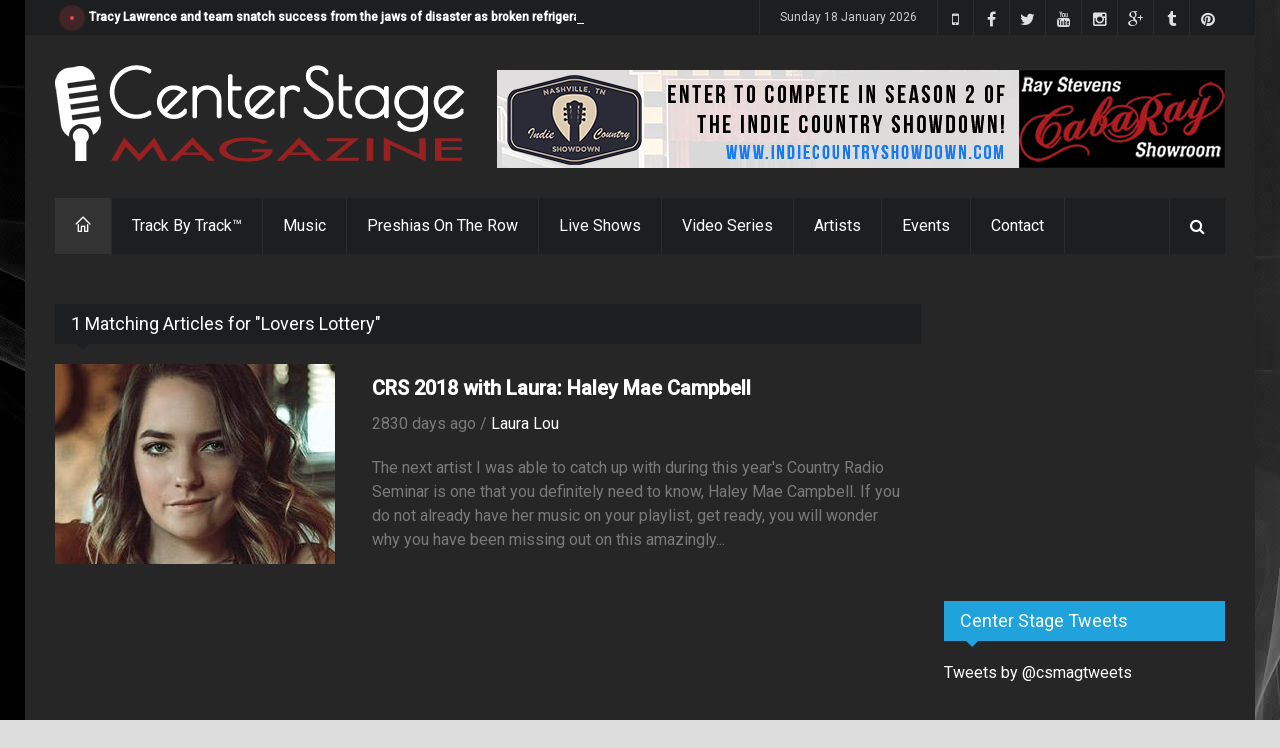

--- FILE ---
content_type: text/html;charset=UTF-8
request_url: https://centerstagemag.com/search.cfm?tag=Lovers%20Lottery
body_size: 13766
content:



	








	


	

















	










		














	
	
  
	
	

  
  	
  	
    	
				
          	
    
  	
    
  


	






	
  	
  
  
  





  
    
      
    
  
  



<!DOCTYPE html>
<!--[if IE 8 ]><html class="ie8" lang="en"><![endif]-->
<!--[if IE 9 ]><html class="ie9" lang="en"><![endif]-->
<!--[if (gte IE 10)|!(IE)]><!--><html xmlns="https://www.w3.org/1999/xhtml" lang="en-US"><!--<![endif]-->
<head>
	<meta http-equiv="Content-Type" content="text/html; charset=utf-8"/>
	<meta name="viewport" content="width=device-width, initial-scale=1, maximum-scale=1" />
	
  <!-- Seo Meta -->
    <!-- The above 2 meta tags *must* come first in the head; any other head content must come *after* these tags -->
    <meta name="description" content="Lovers Lottery on Center Stage Magazine, matching artists musicians actors venues and more.">
    <meta name="keywords" content="Lovers Lottery,Haley Mae Campbell,Lose My Number,Lovers Lottery,Oughta Be,Sheryl Crow,Dan + Shay,Lauren Aliana,The Avett Brothers,Brothers Osbourne,Love and Theft,Tyler Farr,Thompson Square,CRS,Country Radio Seminar,The Row,Nashville,CRS 2018,Star Spangled Banner,B">
    <meta property="og:site_name" content="Center Stage Magazine" />
    <meta property="og:title" content="Lovers Lottery ~ Center Stage Magazine, Nashville TN"/>
    <meta property="og:type" content="article" />
    <meta property="og:url" content="https://centerstagemag.com/search.cfm?tag=Lovers%20Lottery" />
    <meta property="og:image" content="https://s3.amazonaws.com/centerstagemag/images/img_2007.jpg?ED5E5C8C-F79A-4777-8A0A09A4DFDB0EDF" />
    <meta property="og:image:width" content="866" />
    <meta property="og:image:height" content="400" />
    <meta property="og:description" content="Lovers Lottery on Center Stage Magazine, matching artists musicians actors venues and more." /> 
		<meta property="fb:app_id" content="438420099675899" />
    <meta name="google-site-verification" content="sfbIn1BYqJpT2j5HAjYJgfrD8fQ9bMFrxWm7zU5mVMc" />
    <meta name="p:domain_verify" content="de946d68df9ec488b084a95db4f6d9e3"/>
    
    
    <meta name="twitter:card" content="summary_large_image">
    <meta name="twitter:site" content="@csmagtweets">
    <meta name="twitter:creator" content="@csmagtweets">
    <meta name="twitter:title" content="Lovers Lottery ~ Center Stage Magazine, Nashville TN">
    <meta name="twitter:description" content="Lovers Lottery on Center Stage Magazine, matching artists musicians actors venues and more.">
    <meta name="twitter:image" content="https://s3.amazonaws.com/centerstagemag/images/img_2007.jpg?1D0FBD7A-0563-49E3-B2368C6F6529A3A8">   
	
		<meta name="facebook-domain-verification" content="jb49k1nc8u4ibb8vt8vd1kjt9tuk9o" />
    
  
  	<title>Lovers Lottery ~ Center Stage Magazine, Nashville TN</title>

	<!-- Styles -->
	<link rel="stylesheet" type="text/css" href="/style.css?FFAA8DA9-D878-49E8-99F69B83953B146D" media="screen" />
		<link rel="stylesheet" type="text/css" href="/styles/icons.css" media="screen" />
		<link rel="stylesheet" type="text/css" href="/styles/animate.css" media="screen" />
		<link rel="stylesheet" type="text/css" href="/styles/responsive.css" media="screen" />
    <link rel="stylesheet" type="text/css" href="/styles/dark.css" media="screen" />
    <link rel="stylesheet" type="text/css" href="/styles/lightbox.css" media="screen"/>    
    <link rel="stylesheet" type="text/css" href="https://maxcdn.bootstrapcdn.com/font-awesome/4.4.0/css/font-awesome.min.css" media="screen" />
		<link href='https://fonts.googleapis.com/css?family=Roboto:400,300,100,500' rel='stylesheet' type='text/css'>

	<!-- Favicon -->
		<link rel="shortcut icon" href="/images/favicon.ico">
		<link rel="apple-touch-icon" href="/images/apple-touch-icon.png">
    
	<!-- Canonical -->
  	<link rel="canonical" href="https://centerstagemag.com/search.cfm?tag=Lovers%20Lottery">

		<link rel="publisher" href="https://plus.google.com/115046948578692399036">

	<!--[if IE]>
		<meta http-equiv="X-UA-Compatible" content="IE=9; IE=8; IE=EmulateIE8; IE=EDGE" />
		<script src="https://html5shim.googlecode.com/svn/trunk/html5.js"></script>
	<![endif]-->
	
  
	
  <script src='https://www.google.com/recaptcha/api.js'></script>
	
  <!-- Shareaholic -->
	<script type='text/javascript' src='//dsms0mj1bbhn4.cloudfront.net/assets/pub/shareaholic.js' data-shr-siteid='daab157e7905961d9ddd13c2cfe32ffa' data-cfasync='false' async='async'></script>
	<!-- Start of Leadin Embed -->
	<!-- End of Leadin Embed -->
	
	<meta name="msvalidate.01" content="1818F33D4A39D45069720389253192BA" />
	
  <!-- Google Analytics -->
	<script>
    (function(i,s,o,g,r,a,m){i['GoogleAnalyticsObject']=r;i[r]=i[r]||function(){
    (i[r].q=i[r].q||[]).push(arguments)},i[r].l=1*new Date();a=s.createElement(o),
    m=s.getElementsByTagName(o)[0];a.async=1;a.src=g;m.parentNode.insertBefore(a,m)
    })(window,document,'script','//www.google-analytics.com/analytics.js','ga');
  
    ga('create', 'UA-67715533-1', 'auto');
    ga('send', 'pageview');
  
  </script>
	<!-- Global site tag (gtag.js) - Google Analytics -->
	<script async src="https://www.googletagmanager.com/gtag/js?id=UA-67715533-1"></script>
	<script>
		window.dataLayer = window.dataLayer || [];
		function gtag(){dataLayer.push(arguments);}
		gtag('js', new Date());

		gtag('config', 'UA-67715533-1');
	</script>

  <!-- Google Adsense -->
	

	
  
</head>
<body>
  <!-- Facebook APP Info -->
	<script>
    window.fbAsyncInit = function() {
      FB.init({
        appId      : '438420099675899',
        xfbml      : true,
        version    : 'v2.4'
      });
    };
  
    (function(d, s, id){
       var js, fjs = d.getElementsByTagName(s)[0];
       if (d.getElementById(id)) {return;}
       js = d.createElement(s); js.id = id;
       js.src = "//connect.facebook.net/en_US/sdk.js";
       fjs.parentNode.insertBefore(js, fjs);
     }(document, 'script', 'facebook-jssdk'));
  </script>
	<div id="layout" class="boxed">
		<header id="header">
			<div class="a_head">
				<div class="row clearfix">
					<div class="breaking_news lefter">
						<div class="freq_out">
							<div class="freq"><div class="inner_f"></div><div id="layerBall"></div></div>
						</div><!-- /freq -->
						<ul id="js-news" class="js-hidden">
              
            	
							<li class="news-item"><a href="https://centerstagemag.com/article/3596/Tracy-Lawrence-and-team-snatch-success-from-the-jaws-of-disaster-as-broken-refrigerated-truck-ruins-650-turkeys-ahead-of-turkey-fry">Tracy Lawrence and team snatch success from the jaws of disaster as broken refrigerated truck ruins 650 turkeys ahead of turkey fry</a></li>
							
							<li class="news-item"><a href="https://centerstagemag.com/article/3595/Could-the-Fox-News-Christmas-Tree-Lighting-Head-to-Music-City-in-2026">Could the Fox News Christmas Tree Lighting Head to Music City in 2026</a></li>
							
							<li class="news-item"><a href="https://centerstagemag.com/article/3594/Conversations-with-Missy-Tim-Russ-">Conversations with Missy: Tim Russ </a></li>
							
							<li class="news-item"><a href="https://centerstagemag.com/article/3593/Lainey-Wilson-Reigns-Supreme-Ella-Langley--Riley-Green-Sweep-Three-as-Women-and-New-Blood-Dominate-2025-CMA-Awards">Lainey Wilson Reigns Supreme, Ella Langley & Riley Green Sweep Three as Women and New Blood Dominate 2025 CMA Awards</a></li>
							
							<li class="news-item"><a href="https://centerstagemag.com/article/3587/Conversations-with-Missy-Gary-Berman-Creation-Entertainment-Supernatural-The-Road-So-Far-Tour">Conversations with Missy: Gary Berman, Creation Entertainment "Supernatural The Road So Far Tour"</a></li>
							
							<li class="news-item"><a href="https://centerstagemag.com/article/3592/Conversations-with-Missy-E-of-Dean-Draws">Conversations with Missy: E of Dean Draws</a></li>
							
							<li class="news-item"><a href="https://centerstagemag.com/article/3591/Conversations-with-Missy-Samantha-Smith-Celebrating-20-Years-of-Supernatural">Conversations with Missy: Samantha Smith Celebrating 20 Years of Supernatural</a></li>
							
							<li class="news-item"><a href="https://centerstagemag.com/article/3590/Conversations-with-Missy-DJ-Qualls-Celebrating-20-Years-of-Supernatural">Conversations with Missy: DJ Qualls Celebrating 20 Years of Supernatural</a></li>
							
							<li class="news-item"><a href="https://centerstagemag.com/article/3589/Conversations-with-Missy-Matt-Cohen-Celebrating-20-Years-Of-Supernatural">Conversations with Missy: Matt Cohen Celebrating 20 Years Of Supernatural</a></li>
							
							<li class="news-item"><a href="https://centerstagemag.com/article/3588/Conversations-with-Missy-The-Baby-Sitters-Deb-and-Rianna">Conversations with Missy: The "Baby" Sitters Deb and Rianna</a></li>
							
						</ul><!-- /js news -->
					</div><!-- /breaking news -->

					<div class="right_bar">
          	
						<div class="social social_head">
            	<a target="_blank" href="https://www.pinterest.com/centerstagemaga/" class="bottomtip" title="Pinterest"><i class="fa-pinterest"></i></a>
							<a target="_blank" href="https://centerstagemagazine.tumblr.com" class="bottomtip" title="Tumblr"><i class="fa-tumblr"></i></a>
              
              <a target="_blank" href="https://plus.google.com/105898932944196419198" class="bottomtip" title="Google Plus"><i class="fa-google-plus"></i></a>
							<a target="_blank" href="https://www.instagram.com/centerstagemagazine" class="bottomtip" title="instagram"><i class="fa-instagram"></i></a>
							<a target="_blank" href="https://www.youtube.com/c/CenterStageMagazine?sub_confirmation=1" class="bottomtip" title="YouTube"><i class="fa-youtube"></i></a>
							<a target="_blank" href="https://twitter.com/csmagtweets" class="bottomtip" title="Twitter"><i class="fa-twitter"></i></a>
							<a target="_blank" href="https://www.facebook.com/centerstagemag" class="bottomtip" title="Facebook"><i class="fa-facebook"></i></a>
							<a target="_blank" href="https://vmyvj.app.link/CSM" class="bottomtip" title="Center Stage Mobile App"><i class="fa-mobile-phone"></i></a>
							
						</div><!-- /social -->

						<span id="date_time"></span><!-- /date -->
					</div><!-- /right bar -->
				</div><!-- /row -->
			</div><!-- /a head -->

			<div class="b_head">
				<div class="row clearfix">
					<div class="logo">
						<a href="/index.cfm" title="Center Stage Magazine"><img src="/images/center-stage-magazine-logo.png" alt="Center Stage Magazine"></a>
					</div><!-- /logo -->
	
					<div class="ads">
            
              
            
	
  
  
	
	
  

	
	

  	
    
    

    
		
    
    
            
    
    <a href="/adtracking.cfm?ad=1089&918F7ECA-F136-4E27-A631A8D13B0F6F77" target="_blank" title="Indie Country Showdown"><img class="ad_header" src="https://www.centerstagemag.com/ads/2024ICS.png" alt="Indie Country Showdown" title="Indie Country Showdown" style="border:0;" /></a>
    
    
    
						
          
					</div><!-- /ads -->
				</div><!-- /row -->
			</div><!-- /b head -->

			<div class="row clearfix">
				<div class="sticky_true">
					<div class="c_head clearfix">
						
            						<nav>
							<ul class="sf-menu">
								<li class="current colordefault home_class"><a href="/index.cfm"><i class="icon-home"></i></a></li>
								
								<li class="color4"><a href="/track-by-track/" title="Track By Track Episodes">Track By Track&trade;</a>
                  
                  <ul class="col4 mega">
                    
                    
                      
                        
                      
                    
                      <li class="col1">
                        <a href="https://centerstagemag.com/trackbytrack/episode/19/Crawford--Power-Play-A-Hank-Jr-Song">
                          <img src="https://i.ytimg.com/vi/lZahphpArds/hqdefault.jpg" alt=" title=">
                          <h4>Ep 19 | Crawford & Power : Play A Hank Jr. Song</h4>
                        </a>
                      </li>
                    
                      
                        
                      
                    
                      <li class="col1">
                        <a href="https://centerstagemag.com/trackbytrack/episode/18/The-Dead-Daisies-Burn-It-Down">
                          <img src="https://i.ytimg.com/vi/BO7sVdbJ2pk/hqdefault.jpg" alt=" title=">
                          <h4>Ep 18 | The Dead Daisies : Burn It Down</h4>
                        </a>
                      </li>
                    
                      
                        
                      
                    
                      <li class="col1">
                        <a href="https://centerstagemag.com/trackbytrack/episode/17/Terry-McBride-Hotels--Highways">
                          <img src="https://i.ytimg.com/vi/_bA0De0ZYPg/hqdefault.jpg" alt=" title=">
                          <h4>Ep 17 | Terry McBride : Hotels & Highways</h4>
                        </a>
                      </li>
                    
                    <div class="col1">
                                            
                        <li><a href="https://centerstagemag.com/trackbytrack/episode/16/Lee-Roy-Parnell-Midnight-Believer" title="Lee Roy Parnell Midnight Believer">Ep 16 | Lee Roy Parnell : Midnight Believer</a></li>
                                            
                        <li><a href="https://centerstagemag.com/trackbytrack/episode/15/Dugger-Band-East-Tennessee-Son" title="Dugger Band East Tennessee Son">Ep 15 | Dugger Band : East Tennessee Son</a></li>
                                            
                        <li><a href="https://centerstagemag.com/trackbytrack/episode/14/Patrick-Darrah-Northern-Truth" title="Patrick Darrah Northern Truth">Ep 14 | Patrick Darrah : Northern Truth</a></li>
                                            
                        <li><a href="https://centerstagemag.com/trackbytrack/episode/13/Jason-Morton-amp-The-Chesapeake-Sons" title="Jason Morton &amp; The Chesapeake Sons">Ep 13 | Jason Morton &amp; The Chesapeake Sons</a></li>
                                            
                        <li><a href="https://centerstagemag.com/trackbytrack/episode/12/Craig-Wayne-Boyd-Top-Shelf" title="Craig Wayne Boyd Top Shelf">Ep 12 | Craig Wayne Boyd : Top Shelf</a></li>
                      
                      <li><a href="/track-by-track/">More shows ... </a></li>
											<br />
											<li><a href="/sections/blog">Press Releases | Blogs | News </a></li>
                    </div>
                    
                  </ul>
                </li>
                
								<li class="color1"><a href="/sections/music">Music</a>
                  
                  <ul class="col4 mega">
                    
                    
                      
                        
                      
                    
                      <li class="col1">
                        <a href="https://centerstagemag.com/article/3596/Tracy-Lawrence-and-team-snatch-success-from-the-jaws-of-disaster-as-broken-refrigerated-truck-ruins-650-turkeys-ahead-of-turkey-fry">
                          <img src="https://s3.amazonaws.com/centerstagemag/images/img280_3596.png" alt=" title=">
                          <h4>Tracy Lawrence and team snatch success from the jaws of disaster as broken refrigerated truck ruins 650 turkeys ahead of turkey fry</h4>
                        </a>
                      </li>
                    
                      
                        
                      
                    
                      <li class="col1">
                        <a href="https://centerstagemag.com/article/3594/Conversations-with-Missy-Tim-Russ-">
                          <img src="https://s3.amazonaws.com/centerstagemag/images/img280_3594.png" alt=" title=">
                          <h4>Conversations with Missy: Tim Russ </h4>
                        </a>
                      </li>
                    
                      
                        
                      
                    
                      <li class="col1">
                        <a href="https://centerstagemag.com/article/3593/Lainey-Wilson-Reigns-Supreme-Ella-Langley--Riley-Green-Sweep-Three-as-Women-and-New-Blood-Dominate-2025-CMA-Awards">
                          <img src="https://s3.amazonaws.com/centerstagemag/images/img280_3593.png" alt=" title=">
                          <h4>Lainey Wilson Reigns Supreme, Ella Langley & Riley Green Sweep Three as Women and New Blood Dominate 2025 CMA Awards</h4>
                        </a>
                      </li>
                    
                    <div class="col1">
                                            
                        <li><a href="https://centerstagemag.com/article/3587/Conversations-with-Missy-Gary-Berman-Creation-Entertainment-Supernatural-The-Road-So-Far-Tour">Conversations with Missy: Gary Berman, Creation Entertainment "Supernatural The Road So Far Tour"</a></li>
                                            
                        <li><a href="https://centerstagemag.com/article/3586/Convrsations-with-Missy-Robby-Johnson">Convrsations with Missy: Robby Johnson</a></li>
                                            
                        <li><a href="https://centerstagemag.com/article/3585/Conversations-with-Missy-John-Berry-Ugly-Chrismas-Sweater-Edition">Conversations with Missy: John Berry "Ugly Chrismas Sweater Edition"</a></li>
                                            
                        <li><a href="https://centerstagemag.com/article/3584/Conversations-with-Missy-Jason-Michael-Carrol">Conversations with Missy: Jason Michael Carrol</a></li>
                      
                      <li><a href="/sections/music">More stories ... </a></li>
											<br />
											<li><a href="/sections/music">Press Releases | Blogs | News </a></li>
                    </div>
                    
                  </ul>
                </li>
                
								
								
                
								<li class="color7"><a href="/preshias-harris/">Preshias On The Row</a></li>
								
                
								
                
                
								<li class="color4"><a href="/center-stage-live">Live Shows</a></li>
								<li class="color3"><a href="/video-series">Video Series</a></li>
								<li class="color5"><a href="/profile/">Artists</a></li>
								<li class="color6"><a href="#">Events</a>
                	<ul>	
										<li><a href="/search.cfm?tag=CMA%20Fest%202019" title="CMA Fest 2019">CMA Fest 2019</a></li> 
										<li><a href="/search.cfm?tag=CMA%20Fest%202018" title="CMA Fest 2018">CMA Fest 2018</a></li> 
                  	<li><a href="/cma-fest-2017/" title="CMA Fest 2017">CMA Fest 2017</a></li>                    
										<li><a href="/indiefest.cfm">Indie Fest 3.0</a></li>
                    <li><a href="/center-stage-live/" title="Center Stage Live">Center Stage Live</a></li>
										<li><a href="/video-series/" title="The Best of Country Music Video Series">Video Series</a></li>
                    <li><a href="/center-stage-presents/" title="Center Stage Presents">Center Stage Presents...</a></li>
                    <li><a href="/search.cfm?criteria=CRS+2019" title="Country Radio Seminar 2019">Country Radio Seminar CRS 2019</a></li>
                    <li><a href="/search.cfm?criteria=CRS+2018" title="Country Radio Seminar 2018">Country Radio Seminar CRS 2018</a></li>
                  	<li><a href="/csmevents/" title="CSM Special Events">CSM Special Events</a></li>
                    <li><a href="/search.cfm?criteria=CMA+Fest+2018" title="The Night Before Bash! 2018">The Night Before Bash! 2018</a></li>
                    <li><a href="/search.cfm?criteria=all+in+for+the+gambler" title="Kenny Rogers Farewell">Kenny Rogers Farewell</a></li>
                    <li><a href="/search.cfm?criteria=comic+con" title="Wizard World Comic Con Nashville 2017">Wizard World Comic Con Nashville</a></li>
                  	<li><a href="/sun-records/" title="Sun Records Sundown Chat">Sun Records</a></li>
                  </ul>
                </li>
                
								<li class="color8"><a href="/contact.cfm">Contact</a>
                	<ul>
										<li><a href="/team.cfm">Team</a></li>
										
                  </ul>
                </li>
                
							</ul><!-- /menu -->
						</nav><!-- /nav -->

						<div class="right_icons">
							<!-- /random post -->
						
							<div class="search">
								<div class="search_icon"><i class="fa-search"></i></div>
								<div class="s_form">
									<form action="/search.cfm" id="search" method="get">
										<input id="inputhead" name="criteria" type="text" onfocus="if (this.value=='Start Searching...') this.value = '';" onblur="if (this.value=='') this.value = 'Start Searching...';" value="Start Searching..." placeholder="Start Searching ...">
										<button type="submit"><i class="fa-search"></i></button>
									</form><!-- /form -->
								</div><!-- /s form -->
							</div><!-- /search -->
						</div><!-- /right icons -->
					</div><!-- /c head -->
				</div><!-- /sticky -->
			</div><!-- /row -->
		</header><!-- /header -->
    
		<div class="page-content">
			<div class="row clearfix">      
    <div class="grid_9 alpha">
      <div class="posts">      
			
				
				
				
				
				
        <div class="post_day mbf clearfix">
					
					
					
					
										
					<div class="title"><h4>1 Matching Articles for "Lovers Lottery"</h4></div>
          
          
            
            
            
              
            
            
              
            
            <div class="grid_4 alpha relative">              
              <a class="hover-shadow" href="https://centerstagemag.com/article/2007/CRS-2018-with-Laura-Haley-Mae-Campbell"><img src="https://s3.amazonaws.com/centerstagemag/images/img280_2007.jpg" alt="CRS 2018 with Laura: Haley Mae Campbell"></a>
            </div><!-- /grid6 alpha -->
            <div class="grid_8 omega">
              <div class="post_day_content">
                <h3> <a href="https://centerstagemag.com/article/2007/CRS-2018-with-Laura-Haley-Mae-Campbell">CRS 2018 with Laura: Haley Mae Campbell</a> </h3>
                <div class="meta mb"> 2830 days ago    /    <a href="https://centerstagemag.com/article/2007/CRS-2018-with-Laura-Haley-Mae-Campbell">Laura Lou</a> </div>
                <p>The next artist I was able to catch up with during this year&#39;s Country Radio Seminar is one that you definitely need to know, Haley Mae Campbell. If you do not already have her music on your playlist, get ready, you will wonder why you have been missing out on this amazingly...</p>
              </div><!-- /post content -->
            </div><!-- /grid6 omega -->
            <div class="clearfix grid_12 alpha" style="padding:20px;"></div>
	        
        </div>
			
			</div>
    </div>
								
					
								
				<div class="grid_3 omega sidebar sidebar_a">
					
        	
          
        	
         	
					<div class="widget">
						<div class="ads_widget clearfix">
            	
             	
								<script async src="//pagead2.googlesyndication.com/pagead/js/adsbygoogle.js"></script>
                <!-- 300x250_top -->
                <ins class="adsbygoogle"
                     style="display:inline-block;width:300px;height:250px"
                     data-ad-client="ca-pub-6515750258504447"
                     data-ad-slot="5608376617"></ins>
                <script>
                (adsbygoogle = window.adsbygoogle || []).push({});
                </script>
							
              
						</div><!-- widget -->
					</div><!-- widget -->
					
					
					
					
					
					
          
					<div class="widget">
						<div class="title title-twitter"><h4>Center Stage Tweets</h4></div>
            <a class="twitter-timeline"
              data-widget-id="600720083413962752"
              href="https://twitter.com/csmagtweets"
              data-screen-name="csmagtweets">
            Tweets by @csmagtweets
            </a>																																										
            <script>!function(d,s,id){var js,fjs=d.getElementsByTagName(s)[0],p=/^http:/.test(d.location)?'http':'https';if(!d.getElementById(id)){js=d.createElement(s);js.id=id;js.src=p+"://platform.twitter.com/widgets.js";fjs.parentNode.insertBefore(js,fjs);}}(document,"script","twitter-wjs");</script>
          </div>
        	
					<!-- widget -->

          <div class="widget">
            <div class="title title-facebook"><h4>Like Us</h4></div>
            <div class="bg_light"><iframe src="https://www.facebook.com/plugins/likebox.php?href=http%3A%2F%2Fwww.facebook.com%2Fcenterstagemag&amp;width=280&amp;height=300&amp;show_faces=true&amp;colorscheme=light&amp;stream=false&amp;border_color&amp;header=true&amp;appId=138798126277575" height="292"></iframe></div>
          </div><!-- widget -->
        
					
          
					

					
          
					
          <div class="widget">
            <div class="title"><h4>Popular Tags</h4></div>
            <div class="tags">
				
              	
				  
				  
    
    	
      <a href="/search.cfm?tag=Robert%20Duvall" title="Robert Duvall" style="color:#ffffff"> Robert Duvall </a>     
    
    	
      <a href="/search.cfm?tag=The%20Bachelor" title="The Bachelor" style="color:#ffffff"> The Bachelor </a>     
    
    	
      <a href="/search.cfm?tag=So%20Get%20Over%20Me" title="So Get Over Me" style="color:#ffffff"> So Get Over Me </a>     
    
    	
      <a href="/search.cfm?tag=CRS%202019" title="CRS 2019" style="color:#ffffff"> CRS 2019 </a>     
    
    	
      <a href="/search.cfm?tag=Troy%20Seals" title="Troy Seals" style="color:#ffffff"> Troy Seals </a>     
    
    	
      <a href="/search.cfm?tag=Tour" title="Tour" style="color:#ffffff"> Tour </a>     
    
    	
      <a href="/search.cfm?tag=I%20Don%27t%20Have%20To%20Prove%20I%27m%20Country" title="I Don't Have To Prove I'm Country" style="color:#ffffff"> I Don't Have To Prove I'm Country </a>     
    
    	
      <a href="/search.cfm?tag=Pharrell%20Williams" title="Pharrell Williams" style="color:#ffffff"> Pharrell Williams </a>     
    
    	
      <a href="/search.cfm?tag=Dukes%20of%20Hazzard" title="Dukes of Hazzard" style="color:#ffffff"> Dukes of Hazzard </a>     
    
    	
      <a href="/search.cfm?tag=CMA%20Fest%202019" title="CMA Fest 2019" style="color:#ffffff"> CMA Fest 2019 </a>     
    
    	
      <a href="/search.cfm?tag=Sour%20Patch%20Kids" title="Sour Patch Kids" style="color:#ffffff"> Sour Patch Kids </a>     
    
    	
      <a href="/search.cfm?tag=Arkansas" title="Arkansas" style="color:#ffffff"> Arkansas </a>     
    
    	
      <a href="/search.cfm?tag=Dave%20%26%20Sugar" title="Dave & Sugar" style="color:#ffffff"> Dave & Sugar </a>     
    
    	
      <a href="/search.cfm?tag=James%20Bond" title="James Bond" style="color:#ffffff"> James Bond </a>     
    
    	
      <a href="/search.cfm?tag=Supernatural%20Convention" title="Supernatural Convention" style="color:#ffffff"> Supernatural Convention </a>     
    
    	
      <a href="/search.cfm?tag=CCMF" title="CCMF" style="color:#ffffff"> CCMF </a>     
    
    	
      <a href="/search.cfm?tag=It%27s%20What%20I%20Do" title="It's What I Do" style="color:#ffffff"> It's What I Do </a>     
    
    	
      <a href="/search.cfm?tag=National%20Anthem" title="National Anthem" style="color:#ffffff"> National Anthem </a>     
    
    	
      <a href="/search.cfm?tag=Meet%20and%20Greet" title="Meet and Greet" style="color:#ffffff"> Meet and Greet </a>     
    
    	
      <a href="/search.cfm?tag=Tico%20Torres" title="Tico Torres" style="color:#ffffff"> Tico Torres </a>     
    
    	
      <a href="/search.cfm?tag=Sam%20Hunt" title="Sam Hunt" style="color:#ffffff"> Sam Hunt </a>     
    
    	
      <a href="/search.cfm?tag=Hailey%20Whitters" title="Hailey Whitters" style="color:#ffffff"> Hailey Whitters </a>     
    
    	
      <a href="/search.cfm?tag=I%20Drive%20Your%20Truck" title="I Drive Your Truck" style="color:#ffffff"> I Drive Your Truck </a>     
    
    	
      <a href="/search.cfm?tag=Barry%20Weisenberg" title="Barry Weisenberg" style="color:#ffffff"> Barry Weisenberg </a>     
    
    	
      <a href="/search.cfm?tag=Diana%20Ross" title="Diana Ross" style="color:#ffffff"> Diana Ross </a>     
    
    
				  
            </div>
          </div><!-- widget -->
        	
					<div class="widget">
						<div class="ads_widget clearfix">
            	
              
              
              
							<script async src="//pagead2.googlesyndication.com/pagead/js/adsbygoogle.js"></script>
              <!-- CSM_300x600_sidebar -->
              <ins class="adsbygoogle"
                   style="display:inline-block;width:300px;height:600px"
                   data-ad-client="ca-pub-6515750258504447"
                   data-ad-slot="9359615012"></ins>
              <script>
              (adsbygoogle = window.adsbygoogle || []).push({});
              </script>              
						</div><!-- widget -->
					</div><!-- widget -->
				</div><!-- /grid3 sidebar A -->
  		</div>
    </div>
		<footer id="footer">
			<div class="row clearfix">
				<div class="grid_3">
					<div class="widget">
						<div class="title"><h4>About Center Stage</h4></div>
						<p> Center Stage Magazine is a Nashville based magazine covering music, comedy, movies, and a variety of entertainers with a unique focus on new, up and coming talent.<br><br>

						<a href="contact.cfm">Contact Us</a> if you're interested in advertising, writing, contributing or would like for us to interview you!</p>
					</div><!-- /widget -->
				</div><!-- /grid3 -->

				<div class="grid_3">
					<div class="widget">
						<div class="title"><h4>Recent Posts</h4></div>
						<ul class="small_posts">
              
							
              	
								
								
                
                  
                
                
                	
                                
                <li class="clearfix">
                  <a class="s_thumb hover-shadow" href="https://centerstagemag.com/article/3596/Tracy-Lawrence-and-team-snatch-success-from-the-jaws-of-disaster-as-broken-refrigerated-truck-ruins-650-turkeys-ahead-of-turkey-fry"><img width="70" height="70" src="https://s3.amazonaws.com/centerstagemag/images/img80_3596.png" alt="Tracy Lawrence and team snatch success from the jaws of disaster as broken refrigerated truck ruins 650 turkeys ahead of turkey fry"></a>
                  <h3><a href="https://centerstagemag.com/article/3596/Tracy-Lawrence-and-team-snatch-success-from-the-jaws-of-disaster-as-broken-refrigerated-truck-ruins-650-turkeys-ahead-of-turkey-fry">Tracy Lawrence and team snatch success from the jaws of disaster as broken refrigerated truck ruins 650 turkeys ahead of turkey fry</a></h3>
                  <div class="meta mb"> 47 days ago  /  <a href="https://centerstagemag.com/article/3596/Tracy-Lawrence-and-team-snatch-success-from-the-jaws-of-disaster-as-broken-refrigerated-truck-ruins-650-turkeys-ahead-of-turkey-fry">Preshias Harris</a> </div>
                </li>
								
            	
              	
								
								
                
                  
                
                
                	
                                
                <li class="clearfix">
                  <a class="s_thumb hover-shadow" href="https://centerstagemag.com/article/3595/Could-the-Fox-News-Christmas-Tree-Lighting-Head-to-Music-City-in-2026"><img width="70" height="70" src="https://s3.amazonaws.com/centerstagemag/images/img80_3595.png" alt="Could the Fox News Christmas Tree Lighting Head to Music City in 2026"></a>
                  <h3><a href="https://centerstagemag.com/article/3595/Could-the-Fox-News-Christmas-Tree-Lighting-Head-to-Music-City-in-2026">Could the Fox News Christmas Tree Lighting Head to Music City in 2026</a></h3>
                  <div class="meta mb"> 53 days ago  /  <a href="https://centerstagemag.com/article/3595/Could-the-Fox-News-Christmas-Tree-Lighting-Head-to-Music-City-in-2026">Missy Wolf</a> </div>
                </li>
								
            	
              	
								
								
                
                  
                
                
                	
                                
                <li class="clearfix">
                  <a class="s_thumb hover-shadow" href="https://centerstagemag.com/article/3594/Conversations-with-Missy-Tim-Russ-"><img width="70" height="70" src="https://s3.amazonaws.com/centerstagemag/images/img80_3594.png" alt="Conversations with Missy: Tim Russ "></a>
                  <h3><a href="https://centerstagemag.com/article/3594/Conversations-with-Missy-Tim-Russ-">Conversations with Missy: Tim Russ </a></h3>
                  <div class="meta mb"> 57 days ago  /  <a href="https://centerstagemag.com/article/3594/Conversations-with-Missy-Tim-Russ-">Missy Wolf</a> </div>
                </li>
								
            	
						</ul>
					</div><!-- /widget -->
				</div><!-- /grid3 -->

				<div class="grid_3">
					<div class="widget">
						<div class="title"><h4>Most Viewed</h4></div>
						<ul class="small_posts">
              
							
              	
								
                
                  
                
                
                	
                    
                
                	
                  
                  
                    
              	
                <li class="clearfix">
                  <a class="s_thumb hover-shadow" href="https://centerstagemag.com/article/3583/Supernatural-Celebrates-20-Years-with-Final-2025-Stop-in-Nashville-Tenessee"><img width="70" height="70" src="https://s3.amazonaws.com/centerstagemag/images/img80_3583.png" alt="Supernatural Celebrates 20 Years with Final 2025 Stop in Nashville, Tenessee"></a>
                  <h3><a href="https://centerstagemag.com/article/3583/Supernatural-Celebrates-20-Years-with-Final-2025-Stop-in-Nashville-Tenessee">Supernatural Celebrates 20 Years with Final 2025 Stop in Nashville, Tenessee</a></h3>
                  <div class="meta mb"> <a class="cat color1" href="/sections/music" title="View all posts under Music">Music</a></div>
                </li>
                
							
              	
								
                
                  
                
                
                	
                    
                
                	
                  
                  
                    
              	
                <li class="clearfix">
                  <a class="s_thumb hover-shadow" href="https://centerstagemag.com/article/3593/Lainey-Wilson-Reigns-Supreme-Ella-Langley--Riley-Green-Sweep-Three-as-Women-and-New-Blood-Dominate-2025-CMA-Awards"><img width="70" height="70" src="https://s3.amazonaws.com/centerstagemag/images/img80_3593.png" alt="Lainey Wilson Reigns Supreme, Ella Langley & Riley Green Sweep Three as Women and New Blood Dominate 2025 CMA Awards"></a>
                  <h3><a href="https://centerstagemag.com/article/3593/Lainey-Wilson-Reigns-Supreme-Ella-Langley--Riley-Green-Sweep-Three-as-Women-and-New-Blood-Dominate-2025-CMA-Awards">Lainey Wilson Reigns Supreme, Ella Langley & Riley Green Sweep Three as Women and New Blood Dominate 2025 CMA Awards</a></h3>
                  <div class="meta mb"> <a class="cat color1" href="/sections/music" title="View all posts under Music">Music</a></div>
                </li>
                
							
              	
								
                
                  
                
                
                	
                    
                
                	
                  
                  
                    
              	
                <li class="clearfix">
                  <a class="s_thumb hover-shadow" href="https://centerstagemag.com/article/3587/Conversations-with-Missy-Gary-Berman-Creation-Entertainment-Supernatural-The-Road-So-Far-Tour"><img width="70" height="70" src="https://s3.amazonaws.com/centerstagemag/images/img80_3587.png" alt="Conversations with Missy: Gary Berman, Creation Entertainment Supernatural The Road So Far Tour"></a>
                  <h3><a href="https://centerstagemag.com/article/3587/Conversations-with-Missy-Gary-Berman-Creation-Entertainment-Supernatural-The-Road-So-Far-Tour">Conversations with Missy: Gary Berman, Creation Entertainment "Supernatural The Road So Far Tour"</a></h3>
                  <div class="meta mb"> <a class="cat color1" href="/sections/music" title="View all posts under Music">Music</a></div>
                </li>
                
							
						</ul>
					</div><!-- /widget -->
				</div><!-- /grid3 -->

				<div class="grid_3">
					
          
          <div class="widget">
            <!-- Begin MailChimp Signup Form -->
						<div class="title"><h4>Newsletters</h4></div>
            <link href="//cdn-images.mailchimp.com/embedcode/slim-081711.css" rel="stylesheet" type="text/css">
            <style type="text/css">
              #mc_embed_signup{clear:left; font:14px Helvetica,Arial,sans-serif; }
              /* Add your own MailChimp form style overrides in your site stylesheet or in this style block.
                 We recommend moving this block and the preceding CSS link to the HEAD of your HTML file. */
            </style>
            <div id="mc_embed_signup">
            <form action="//centerstagemag.us12.list-manage.com/subscribe/post?u=516ab10f9214626054828e163&amp;id=af11c9a1b1" method="post" id="mc-embedded-subscribe-form" name="mc-embedded-subscribe-form" class="validate" target="_blank" novalidate>
                <div id="mc_embed_signup_scroll">
              <label for="mce-EMAIL">Subscribe to our mailing list</label>
              <input type="email" value="" name="EMAIL" class="email" id="mce-EMAIL" placeholder="email address" required>
                <!-- real people should not fill this in and expect good things - do not remove this or risk form bot signups-->
                <div style="position: absolute; left: -5000px;" aria-hidden="true"><input type="text" name="b_516ab10f9214626054828e163_af11c9a1b1" tabindex="-1" value=""></div>
                <div class="clear"><input type="submit" value="Subscribe" name="subscribe" id="mc-embedded-subscribe" class="button"></div>
                </div>
            </form>
            </div>
            
            <!--End mc_embed_signup-->
          </div>
          
					<div class="widget">
						<div class="title"><h4>Follow us</h4></div>
						<div class="social">
							<a target="_blank" href="https://vmyvj.app.link/CSM" class="bottomtip" title="Center Stage Mobile App"><i class="fa-mobile-phone"></i></a>
							<a target="_blank" href="https://www.facebook.com/centerstagemag" class="bottomtip" title="Facebook"><i class="fa-facebook"></i></a>
							<a target="_blank" href="https://twitter.com/csmagtweets" class="bottomtip" title="Twitter"><i class="fa-twitter"></i></a>
							<a target="_blank" href="https://www.youtube.com/c/CenterStageMagazine?sub_confirmation=1" class="bottomtip" title="YouTube"><i class="fa-youtube"></i></a>
							<a target="_blank" href="https://www.instagram.com/centerstagemagazine" class="bottomtip" title="instagram"><i class="fa-instagram"></i></a>
							<a target="_blank" href="https://centerstagemagazine.tumblr.com" class="bottomtip" title="Tumblr"><i class="fa-tumblr"></i></a>
            	<a target="_blank" href="https://www.pinterest.com/centerstagemaga/" class="bottomtip" title="Pinterest"><i class="fa-pinterest"></i></a>
							
						</div><!-- /social -->
					</div><!-- /widget -->
				</div><!-- /grid3 -->
			</div><!-- /row -->

			<div class="row clearfix">
				<div class="footer_last">
					<span class="copyright">&copy; 2015 - 2026 Center Stage Magazine. All Rights Reserved. Powered by <a href="https://centerstagemag.com">Center Stage Magazine</a>. &nbsp;&nbsp;&nbsp;&nbsp;&nbsp;&nbsp;&nbsp;&nbsp;&nbsp;<a href="/privacy.cfm">Privacy Policy</a></span>

					<div id="toTop" class="toptip" title="Back to Top"><i class="icon-arrow-thin-up"></i></div>
				</div><!-- /last footer -->
			</div><!-- /row -->
		</footer><!-- /footer -->
	</div><!-- /layout -->

  <div align="center" class="ad_footer">
  	
    
		<script async src="//pagead2.googlesyndication.com/pagead/js/adsbygoogle.js"></script>
    <!-- CMS_footer_responsive -->
    <ins class="adsbygoogle"
         style="display:block"
         data-ad-client="ca-pub-6515750258504447"
         data-ad-slot="6293887413"
         data-ad-format="auto"></ins>
    <script>
    (adsbygoogle = window.adsbygoogle || []).push({});
    </script> 
  </div>
	<!-- Scripts -->
		<script type="text/javascript" src="//ajax.googleapis.com/ajax/libs/jquery/1.11.3/jquery.min.js"></script>
		<script type="text/javascript" src="/js/ipress.js"></script>
		<script type="text/javascript" src="/js/owl.carousel.min.js"></script>
		<script type="text/javascript" src="/js/jquery.ticker.js"></script>
		<script type="text/javascript" src="/js/custom.js"></script>
    <script type="text/javascript" src="/js/lightbox.js"></script>
		<script type="text/javascript">
		/* <![CDATA[ */
			function date_time(id){
				date = new Date;
				year = date.getFullYear();
				month = date.getMonth();
				months = new Array('January', 'February', 'March', 'April', 'May', 'June', 'Jully', 'August', 'September', 'October', 'November', 'December');
				d = date.getDate();
				day = date.getDay();
				days = new Array('Sunday', 'Monday', 'Tuesday', 'Wednesday', 'Thursday', 'Friday', 'Saturday');
				h = date.getHours();
				if(h<10){
					h = "0"+h;}
					m = date.getMinutes();
					if(m<10){
						m = "0"+m;
					}
					s = date.getSeconds();
					if(s<10){
						s = "0"+s;
					}
				// result = ''+days[day]+' '+months[month]+' '+d+' '+year+' '+h+':'+m+':'+s;
				result = ''+days[day]+' '+d+' '+months[month]+' '+year;
				document.getElementById(id).innerHTML = result;
				setTimeout('date_time("'+id+'");','1000');
				return true;
			}
			window.onload = date_time('date_time');
		/* ]]> */
		</script>
		
		<script type="text/javascript">
        /* * * CONFIGURATION VARIABLES * * */
        var disqus_shortname = 'centerstagemag';
        
        /* * * DON'T EDIT BELOW THIS LINE * * */
        (function () {
            var s = document.createElement('script'); s.async = true;
            s.type = 'text/javascript';
            s.src = '//' + disqus_shortname + '.disqus.com/count.js';
            (document.getElementsByTagName('HEAD')[0] || document.getElementsByTagName('BODY')[0]).appendChild(s);
        }());
    </script>
    
    
    <!-- Quantcast Tag -->
    <script type="text/javascript">
    var _qevents = _qevents || [];
    
    (function() {
    var elem = document.createElement('script');
    elem.src = (document.location.protocol == "https:" ? "https://secure" : "http://edge") + ".quantserve.com/quant.js";
    elem.async = true;
    elem.type = "text/javascript";
    var scpt = document.getElementsByTagName('script')[0];
    scpt.parentNode.insertBefore(elem, scpt);
    })();
    
    _qevents.push({
    qacct:"p-JZqm9JfenZnWZ"
    });
    </script>
    
    <noscript>
    <div style="display:none;">
    <img src="//pixel.quantserve.com/pixel/p-JZqm9JfenZnWZ.gif" border="0" height="1" width="1" alt="Quantcast"/>
    </div>
    </noscript>
    <!-- End Quantcast tag -->    
</body>
</html>



  	


--- FILE ---
content_type: text/html; charset=utf-8
request_url: https://www.google.com/recaptcha/api2/aframe
body_size: -87
content:
<!DOCTYPE HTML><html><head><meta http-equiv="content-type" content="text/html; charset=UTF-8"></head><body><script nonce="rEwMpYm26PYspRIwsZi4uA">/** Anti-fraud and anti-abuse applications only. See google.com/recaptcha */ try{var clients={'sodar':'https://pagead2.googlesyndication.com/pagead/sodar?'};window.addEventListener("message",function(a){try{if(a.source===window.parent){var b=JSON.parse(a.data);var c=clients[b['id']];if(c){var d=document.createElement('img');d.src=c+b['params']+'&rc='+(localStorage.getItem("rc::a")?sessionStorage.getItem("rc::b"):"");window.document.body.appendChild(d);sessionStorage.setItem("rc::e",parseInt(sessionStorage.getItem("rc::e")||0)+1);localStorage.setItem("rc::h",'1768706801636');}}}catch(b){}});window.parent.postMessage("_grecaptcha_ready", "*");}catch(b){}</script></body></html>

--- FILE ---
content_type: text/css
request_url: https://centerstagemag.com/styles/dark.css
body_size: 132
content:
#wp-calendar td.pad, .boxed-margin, .boxed, .full {background: #262627}
#wp-calendar td, #wp-calendar th {border: 1px solid #262627}
a, h1, h2, h3, h4, h5, h6 {color: #FFF}
.counter span {color: #CCC}
.small_posts li.clearfix {border-bottom: 1px solid #363636}
#wp-calendar td, #wp-calendar th {background: #1B1B1B}
.tags a {background: #313131}
.tipsy-inner {background-color: #FFF;color: #313131}
.tipsy-n .tipsy-arrow:before {border-bottom: 6px solid #FFF}
.tipsy-s .tipsy-arrow:before {border-top: 6px solid #FFF}
.tipsy-e .tipsy-arrow:before {border-top: 6px solid #FFF}
.tipsy-w .tipsy-arrow:before {border-right: 6px solid #FFF}